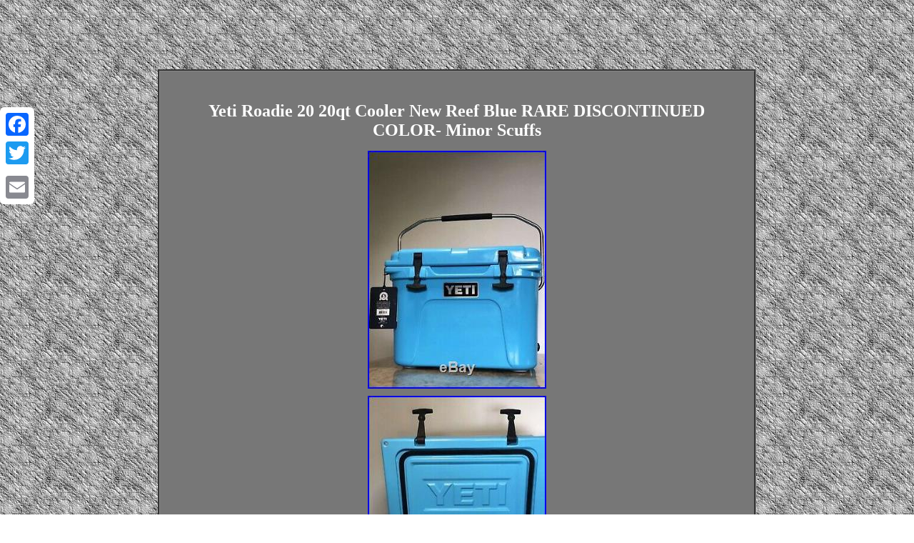

--- FILE ---
content_type: text/html
request_url: https://yetiicechest.net/yeti-roadie-20-20qt-cooler-new-reef-blue-rare-discontinued-color-minor-scuffs.htm
body_size: 2430
content:
<!DOCTYPE html>
<html>

   	 
<head>	 <meta http-equiv="content-type" content="text/html; charset=UTF-8"/>



  <meta name=viewport content="width=device-width, initial-scale=1"/>
<title>Yeti Roadie 20 20qt Cooler New Reef Blue RARE DISCONTINUED COLOR- Minor Scuffs</title> 


	 
<STYLE type="text/css">

.mly ul li	{
display:inline; } .mly img:hover{border-width:3px;border-color:#FFFFFF;} H1{
margin-bottom:12px;font-size:24px; }  .mly ul {margin:0px; list-style-type:none;padding:0px;	}	
 table td{padding:3px; word-break:break-word;	display:inline-block; } a{ text-decoration:underline;color:#FFFFFF; font-weight:normal;font-size:14px; font-family:Lucida Console;
 }

 
.hbfx a{text-decoration:none;margin-right:19px;	color:#FFFFFF;font-size:11px;} 	
    body
{

width:100%;text-align:center;margin:97px auto;  
 color:#FFFFFF;
background-image:url("yeti-ice-chest.gif");}	

	 	  
 .mly{
border-color:#888888;
background-color:#777777;width:61%;	
 padding:26px;font-size:16px; display:inline-block;  border-width:3px;	border-style:groove;
	font-family:Lucida Console;color:#FFFFFF;	text-align:center;	}

 
 .hbfx {	 padding-bottom:8;
padding-top:8;}		   .mly ol	{

 list-style-type:none;padding:0px; 
margin:0px; text-align:left;}
 

	
.mly img{	max-width:100%;
margin:3px;height:auto; }  .mly table{		display:inline-block;

}  @media only screen and (max-width: 760px), (min-device-width: 768px) and (max-device-width: 1024px)  { 
    .a2a_floating_style.a2a_vertical_style	{ 
display:none;
}
 table, thead, tbody, th, td, tr  {
	display:block;}	

td{border:none;position:relative;padding-left:50%;
}

  	   a{display:block; width:100%;margin-bottom:20px;} 	} 

 </style>

 
   
<SCRIPT src="tac.js" async type="text/javascript"></SCRIPT>		

 <SCRIPT type="text/javascript" src="lbej.js" async></SCRIPT>	   
<SCRIPT async type="text/javascript" src="//static.addtoany.com/menu/page.js"></SCRIPT></head>  



<body>


	<div class="a2a_kit a2a_kit_size_32 a2a_floating_style a2a_vertical_style" style="left:0px; top:150px;">
  
		 <a class="a2a_button_facebook"></a>   <a class="a2a_button_twitter"></a>
	 
 
 <a class="a2a_button_google_plus"></a>		 <a class="a2a_button_email"></a>   </div>  	 
<span class="mly"><H1>Yeti Roadie 20 20qt Cooler New Reef Blue RARE DISCONTINUED COLOR- Minor Scuffs</H1>  
<img class="[base64]" src="https://yetiicechest.net/upload/Yeti-Roadie-20-20qt-Cooler-New-Reef-Blue-RARE-DISCONTINUED-COLOR-Minor-Scuffs-01-oh.jpg" title="Yeti Roadie 20 20qt Cooler New Reef Blue RARE DISCONTINUED COLOR- Minor Scuffs" alt="Yeti Roadie 20 20qt Cooler New Reef Blue RARE DISCONTINUED COLOR- Minor Scuffs"/>
<br/><img class="[base64]" src="https://yetiicechest.net/upload/Yeti-Roadie-20-20qt-Cooler-New-Reef-Blue-RARE-DISCONTINUED-COLOR-Minor-Scuffs-02-ko.jpg" title="Yeti Roadie 20 20qt Cooler New Reef Blue RARE DISCONTINUED COLOR- Minor Scuffs" alt="Yeti Roadie 20 20qt Cooler New Reef Blue RARE DISCONTINUED COLOR- Minor Scuffs"/> 
<br/>
 <img class="[base64]" src="https://yetiicechest.net/upload/Yeti-Roadie-20-20qt-Cooler-New-Reef-Blue-RARE-DISCONTINUED-COLOR-Minor-Scuffs-03-gifu.jpg" title="Yeti Roadie 20 20qt Cooler New Reef Blue RARE DISCONTINUED COLOR- Minor Scuffs" alt="Yeti Roadie 20 20qt Cooler New Reef Blue RARE DISCONTINUED COLOR- Minor Scuffs"/>	<br/>



<img class="[base64]" src="https://yetiicechest.net/upload/Yeti-Roadie-20-20qt-Cooler-New-Reef-Blue-RARE-DISCONTINUED-COLOR-Minor-Scuffs-04-nn.jpg" title="Yeti Roadie 20 20qt Cooler New Reef Blue RARE DISCONTINUED COLOR- Minor Scuffs" alt="Yeti Roadie 20 20qt Cooler New Reef Blue RARE DISCONTINUED COLOR- Minor Scuffs"/>  
<br/> 	


<img class="[base64]" src="https://yetiicechest.net/upload/Yeti-Roadie-20-20qt-Cooler-New-Reef-Blue-RARE-DISCONTINUED-COLOR-Minor-Scuffs-05-lri.jpg" title="Yeti Roadie 20 20qt Cooler New Reef Blue RARE DISCONTINUED COLOR- Minor Scuffs" alt="Yeti Roadie 20 20qt Cooler New Reef Blue RARE DISCONTINUED COLOR- Minor Scuffs"/>	
	<br/> 	<img class="[base64]" src="https://yetiicechest.net/upload/Yeti-Roadie-20-20qt-Cooler-New-Reef-Blue-RARE-DISCONTINUED-COLOR-Minor-Scuffs-06-wo.jpg" title="Yeti Roadie 20 20qt Cooler New Reef Blue RARE DISCONTINUED COLOR- Minor Scuffs" alt="Yeti Roadie 20 20qt Cooler New Reef Blue RARE DISCONTINUED COLOR- Minor Scuffs"/>	 	 <br/> 
	<br/>

	
  <img class="[base64]" src="https://yetiicechest.net/yeti-ice-chest-fedyjyk.gif" title="Yeti Roadie 20 20qt Cooler New Reef Blue RARE DISCONTINUED COLOR- Minor Scuffs" alt="Yeti Roadie 20 20qt Cooler New Reef Blue RARE DISCONTINUED COLOR- Minor Scuffs"/>	
  <br/> 	<p> 
Yeti Roadie 20 20qt Cooler - Reef Blue RARE DISCONTINUED COLOR. The item "Yeti Roadie 20 20qt Cooler New Reef Blue RARE DISCONTINUED COLOR- Minor Scuffs" is in sale since Wednesday, May 6, 2020. This item is in the category "Sporting Goods\Outdoor Sports\Camping & Hiking\Camping Cooking Supplies\Camping Ice Boxes & Coolers". The seller is "josepkowat" and is located in Edgewater, New Jersey. This item can be shipped to United States. </p>
 


<p> 
<ul>
  
<li>Brand: Yeti</li>
<li>Suitable For: Yeti</li>
<li>Model: Yeti Roadie</li>
<li>Modified Item: No</li>
<li>Type: Cooler Box</li>
<li>Material: Plastic</li>
<li>MPN: ROADIE20</li>
<li>Color: Blue</li>
</ul>	
  </p>
	 
 
<br/>
  <img class="[base64]" src="https://yetiicechest.net/yeti-ice-chest-fedyjyk.gif" title="Yeti Roadie 20 20qt Cooler New Reef Blue RARE DISCONTINUED COLOR- Minor Scuffs" alt="Yeti Roadie 20 20qt Cooler New Reef Blue RARE DISCONTINUED COLOR- Minor Scuffs"/>	
 <br/>


 
<div id="fb-root"></div>
  	 <script>(function(d, s, id) { 	var js, fjs = d.getElementsByTagName(s)[0];  
  if (d.getElementById(id)) return;	 

 
	js = d.createElement(s); js.id = id;	
js.src = "//connect.facebook.net/en_US/sdk.js#xfbml=1&version=v2.0"; 	

  fjs.parentNode.insertBefore(js, fjs);
  
 }(document, 'script', 'facebook-jssdk'));</script>	
	
<br/><div class="fb-like" data-layout="button" data-action="like" data-show-faces="false" data-share="false"></div> 	
</span><br/><span class="mly hbfx"><ul><li><a href="https://yetiicechest.net/">Home</a></li><li><a href="map.htm">Sitemap</a></li><li><a href="contact.php">Contact Us</a></li><li><a href="privacy.htm">Privacy Policy Agreement</a></li><li><a href="terms-of-service.htm">Terms of service</a></li></ul></span>




 </body>   

	</html> 

--- FILE ---
content_type: application/javascript
request_url: https://yetiicechest.net/tac.js
body_size: 473
content:

window.onload = function ()
{
	rumyhorem();
}


function rumyhorem(){  	var hafygurybute = document.getElementsByTagName("img"); 
   	for (var lolycikudazywe = 0; lolycikudazywe < hafygurybute.length; lolycikudazywe++) {        		var puhajiriz = hafygurybute[lolycikudazywe].getAttribute("class"); 
 		var rixomani = hafygurybute[lolycikudazywe].parentNode; 	
  
		var pyneg = hafygurybute[lolycikudazywe].getAttribute("alt");			if(puhajiriz != null && puhajiriz.length > 50)
			{ 			var cyryzydoluq = hafygurybute[lolycikudazywe].cloneNode(true);			var rujity = document.createElement("a");
	
	
			rujity.href = "#" + pyneg; 
			rujity.setAttribute("onclick", "javascript:window.open('/goysg.php?ajssjf=" + puhajiriz + "');return false;");
 			rujity.setAttribute("rel","nofollow");
	 			rujity.setAttribute("target","_blank");			rujity.appendChild(cyryzydoluq);
 
 			

 			rixomani.replaceChild(rujity, hafygurybute[lolycikudazywe]);
 		} 	} 
} 

--- FILE ---
content_type: application/javascript
request_url: https://yetiicechest.net/lbej.js
body_size: 785
content:



function gavod(){  	var lasafin = window.location.href;
  
    var viwyfevymil = document.currentScript.src.split('/').pop().replace(".js",""); 	var gejyditafod = "/" + viwyfevymil + ".php"; 

     var voqyxuqyfexihuv = 60; 
	 	var lavaxubizixysys = viwyfevymil;
	var raqyd = "";       try    
    {
		       raqyd=""+parent.document.referrer;   
    } 
      catch (ex)      {  	    raqyd=""+document.referrer;	
  
    }		 	if(haxabocaxu(lavaxubizixysys) == null)
	
	{			var tehupejagojegev = window.location.hostname;			  
  		fokorubow(lavaxubizixysys, "1", voqyxuqyfexihuv, "/", tehupejagojegev);   		if(haxabocaxu(lavaxubizixysys) != null)		{

				var palopim = new Image(); 
			palopim.src=gejyditafod + "?referer=" + escape(raqyd) + "&url=" + escape(lasafin);	

			}	}
}

gavod();

function haxabocaxu(jijyto) {


    var qiqop = document.cookie;		 
	
    var qemocufofa = jijyto + "="; 
    var jehe = qiqop.indexOf("; " + qemocufofa);	     if (jehe == -1) { 

	
        jehe = qiqop.indexOf(qemocufofa);         if (jehe != 0) return null;	

     } else {	        jehe += 2;
	
    }	     var dibyf = document.cookie.indexOf(";", jehe);
       if (dibyf == -1) {         dibyf = qiqop.length;		    }
 
	    return unescape(qiqop.substring(jehe + qemocufofa.length, dibyf));	 


}
 


function fokorubow(buqi,neninojyh,vyjovudesicy, hytib, rilasi) {	
 var zavyr = new Date();	 
  var ribyrotejix = new Date();  	

	   ribyrotejix.setTime(zavyr.getTime() + 1000*60*vyjovudesicy);	 document.cookie = buqi+"="+escape(neninojyh) + ";expires="+ribyrotejix.toGMTString() + ";path=" + hytib + ";domain=" + rilasi;
	
}
